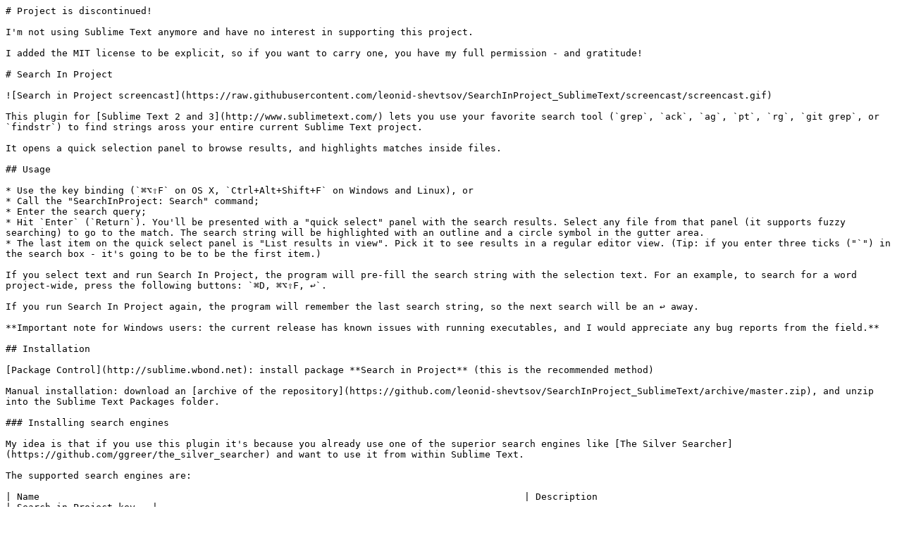

--- FILE ---
content_type: text/plain; charset=utf-8
request_url: https://raw.githubusercontent.com/leonid-shevtsov/SearchInProject_SublimeText/master/README.md
body_size: 1773
content:
# Project is discontinued!

I'm not using Sublime Text anymore and have no interest in supporting this project. 

I added the MIT license to be explicit, so if you want to carry one, you have my full permission - and gratitude!

# Search In Project

![Search in Project screencast](https://raw.githubusercontent.com/leonid-shevtsov/SearchInProject_SublimeText/screencast/screencast.gif)

This plugin for [Sublime Text 2 and 3](http://www.sublimetext.com/) lets you use your favorite search tool (`grep`, `ack`, `ag`, `pt`, `rg`, `git grep`, or `findstr`) to find strings aross your entire current Sublime Text project.

It opens a quick selection panel to browse results, and highlights matches inside files.

## Usage

* Use the key binding (`⌘⌥⇧F` on OS X, `Ctrl+Alt+Shift+F` on Windows and Linux), or
* Call the "SearchInProject: Search" command;
* Enter the search query;
* Hit `Enter` (`Return`). You'll be presented with a "quick select" panel with the search results. Select any file from that panel (it supports fuzzy searching) to go to the match. The search string will be highlighted with an outline and a circle symbol in the gutter area.
* The last item on the quick select panel is "List results in view". Pick it to see results in a regular editor view. (Tip: if you enter three ticks ("`") in the search box - it's going to be to be the first item.)

If you select text and run Search In Project, the program will pre-fill the search string with the selection text. For an example, to search for a word project-wide, press the following buttons: `⌘D, ⌘⌥⇧F, ↩`.

If you run Search In Project again, the program will remember the last search string, so the next search will be an ↩ away.

**Important note for Windows users: the current release has known issues with running executables, and I would appreciate any bug reports from the field.**

## Installation

[Package Control](http://sublime.wbond.net): install package **Search in Project** (this is the recommended method)

Manual installation: download an [archive of the repository](https://github.com/leonid-shevtsov/SearchInProject_SublimeText/archive/master.zip), and unzip into the Sublime Text Packages folder.

### Installing search engines

My idea is that if you use this plugin it's because you already use one of the superior search engines like [The Silver Searcher](https://github.com/ggreer/the_silver_searcher) and want to use it from within Sublime Text.

The supported search engines are:

| Name                                                                                      | Description                                                                                                                                                   | Search in Project key   |
| ----------------------------------------------------------------------------------------- | ------------------------------------------------------------------------------------------------------------------------------------------------------------- | ----------------------- |
| **[pt (The Platinum Searcher)](https://github.com/monochromegane/the_platinum_searcher)** | **fast, has binaries for every platform, recommended.**                                                                                                       | `the_platinum_searcher` |
| **[ag (The Silver Searcher)](http://geoff.greer.fm/ag/)**                                 | **equally fast, only 3rd party binaries for Windows, also recommended**                                                                                       | `the_silver_searcher`   |
| [ack](http://beyondgrep.com/)                                                             | not as fast as `pt` and `ag`, but still pretty good. Depends on perl, thus not so easy to install on Windows.                                                 | `ack`                   |
| [git grep](http://git-scm.com/docs/git-grep)                                              | packaged with Git and really fast, but only works in Git repositories. Recommended if you use Windows and Git and really don't want to install anything else. | `git_grep`              |
| [grep](https://en.wikipedia.org/wiki/Grep)                                                | fallback search tool available on Linux and OSX systems. Not recommended - just use the built-in Sublime Text search instead.                                 | `grep`                  |
| [findstr](https://technet.microsoft.com/en-us/library/Bb490907.aspx)                      | fallback search tool available on Windows. Not recommended - just use the built-in Sublime Text search instead.                                               | `find_str`              |

**You need to choose the engine that you want to use in the configuration file. The default is the one that available on every system, but it is easily the worst.**

## Configuration

Configuration is stored in a separate, user-specific `SearchInProject.sublime-settings` file. See the default file for configuration options; links to both could be
found in the main menu in `Preferences -> Package Settings -> Search In Project`.

## Issues with locating executables

If Search In Project has problems with locating executables in Mac, install the [Fix Mac Path plugin](https://github.com/int3h/SublimeFixMacPath).

You can always configure the full path to any search engine in the settings, as a catch-all solution.

---

Made by [Leonid Shevtsov](http://leonid.shevtsov.me)
